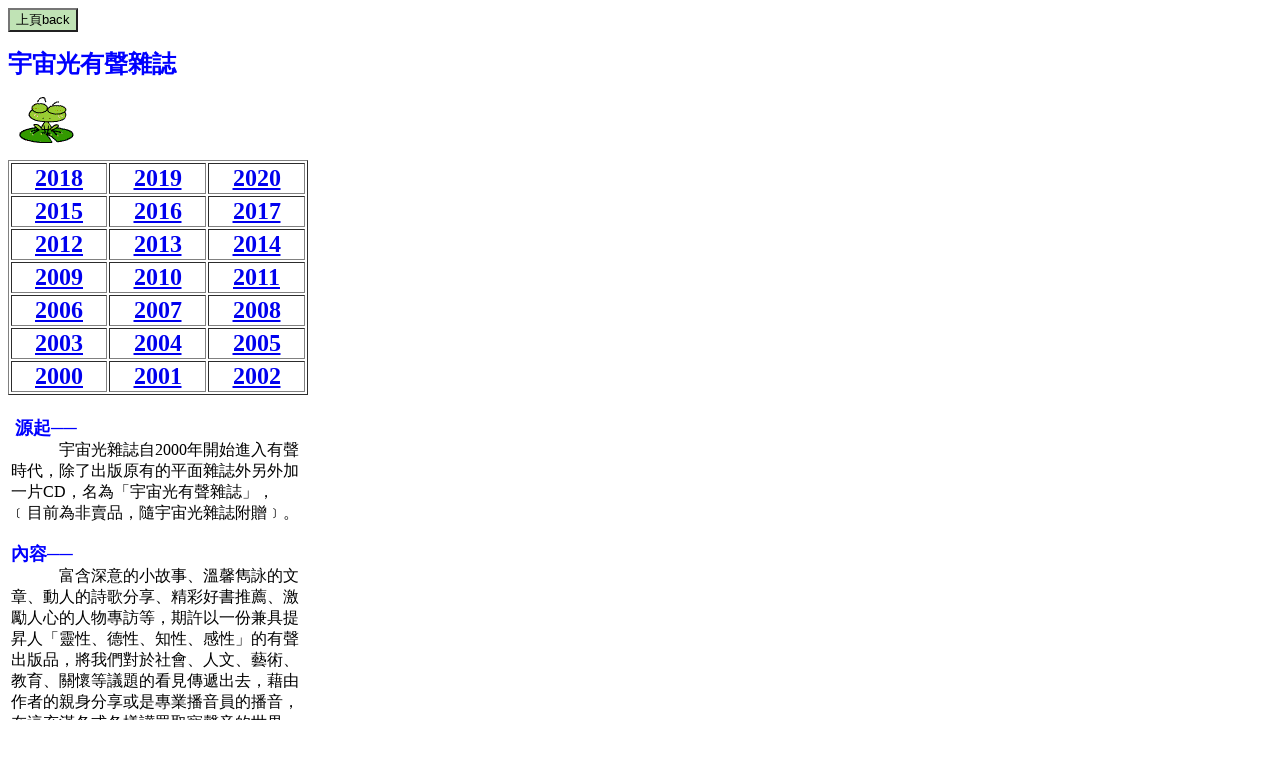

--- FILE ---
content_type: text/html
request_url: http://twmc.health999.net/app_light.htm
body_size: 1150
content:
<html>

<head>
<meta http-equiv="Content-Language" content="zh-tw">
<meta http-equiv="Content-Type" content="text/html; charset=big5">
<title>宇宙光有聲雜誌</title>
</head>

<body >
<input onclick="history.go( -1 );return true;" type="button" value="上頁back" style="background-color: #C0E3B5">
<p><b><font size="5" color="#0000FF">宇宙光有聲雜誌 <br>
<img border="0" src="good/images/frog1.gif" width="80" height="80"></font></b><br>
<table border="1" width="300">
<tr>
		<td width="74" align="center"><b><a href="light/menu_2018.htm" Target="_blank">
		<font size="5">2018</font></a></b></td>
		<td width="74" align="center"><b><a href="light/menu_2019.htm" Target="_blank">
		<font size="5">2019</font></a></b></td>
		<td width="74" align="center"><b><a href="light/menu_2020.htm" Target="_blank">
		<font size="5">2020</font></a></b></td>
	</tr>
	<tr>
		<td width="74" align="center"><b><a href="light/menu_2015.htm" Target="_blank">
		<font size="5">2015</font></a></b></td>
		<td width="74" align="center"><b><a href="light/menu_2016.htm" Target="_blank">
		<font size="5">2016</font></a></b></td>
		<td width="74" align="center"><b><a href="light/menu_2017.htm" Target="_blank">
		<font size="5">2017</font></a></b></td>
	</tr>

<tr>
		<td width="74" align="center"><b><a href="light/menu_2012.htm" Target="_blank">
		<font size="5">2012</font></a></b></td>
		<td width="74" align="center"><b><a href="light/menu_2013.htm" Target="_blank">
		<font size="5">2013</font></a></b></td>
		<td width="74" align="center"><b><a href="light/menu_2014.htm" Target="_blank">
		<font size="5">2014</font></a></b></td>
	</tr>
	<tr>
		<td width="74" align="center"><b><a href="light/menu_2009.htm" Target="_blank">
		<font size="5">2009</font></a></b></td>
		<td width="74" align="center"><b><a href="light/menu_2010.htm" Target="_blank">
		<font size="5">2010</font></a></b></td>
		<td width="74" align="center"><b><a href="light/menu_2011.htm" Target="_blank">
		<font size="5">2011</font></a></b></td>
	</tr>
	<tr>
		<td width="74" align="center"><b><a href="light/menu_2006.htm" Target="_blank">
		<font size="5">2006</font></a></b></td>
		<td width="74" align="center"><b><a href="light/menu_2007.htm" Target="_blank">
		<font size="5">2007</font></a></b></td>
		<td width="74" align="center"><b><a href="light/menu_2008.htm" Target="_blank">
		<font size="5">2008</font></a></b></td>
	</tr>
	<tr>
		<td width="74" align="center"><b><a href="light/menu_2003.htm" Target="_blank">
		<font size="5">2003</font></a></b></td>
		<td width="74" align="center"><b><a href="light/menu_2004.htm" Target="_blank">
		<font size="5">2004</font></a></b></td>
		<td width="74" align="center"><b><a href="light/menu_2005.htm" Target="_blank">
		<font size="5">2005</font></a></b></td>
	</tr>
	<tr>
		<td width="74" align="center"><b><a href="light/menu_2000.htm" Target="_blank">
		<font size="5">2000</font></a></b></td>
		<td width="74" align="center"><b><a href="light/menu_2001.htm" Target="_blank">
		<font size="5">2001</font></a></b></td>
		<td width="74" align="center"><b><a href="light/menu_2002.htm" Target="_blank">
		<font size="5">2002</font></a></b></td>

	</tr>	
	
	</table>
	<br>
	</tr>
	
	<table border="0" width="300">
	<tr>
		<td width="751">
		&nbsp;<font color="#0000FF" size="4"><b>源起──</b></font><br>
		　　　宇宙光雜誌自2000年開始進入有聲時代，除了出版原有的平面雜誌外另外加一片CD，名為「宇宙光有聲雜誌」，﹝目前為非賣品，隨宇宙光雜誌附贈﹞。 
		<br>
		<br>
		<font color="#0000FF" size="4"><b>內容──</b></font><br>
		　　　富含深意的小故事、溫馨雋詠的文章、動人的詩歌分享、精彩好書推薦、激勵人心的人物專訪等，期許以一份兼具提昇人「靈性、德性、知性、感性」的有聲出版品，將我們對於社會、人文、藝術、教育、關懷等議題的看見傳遞出去，藉由作者的親身分享或是專業播音員的播音，在這充滿各式各樣譁眾取寵聲音的世界，我們堅持給您最真心的聲音，深深期盼能得到您的迴響。 <br>
		
		<br>
		資料來源：宇宙光全人關懷網</td>
	</tr>
	</table>



</body>

</html>